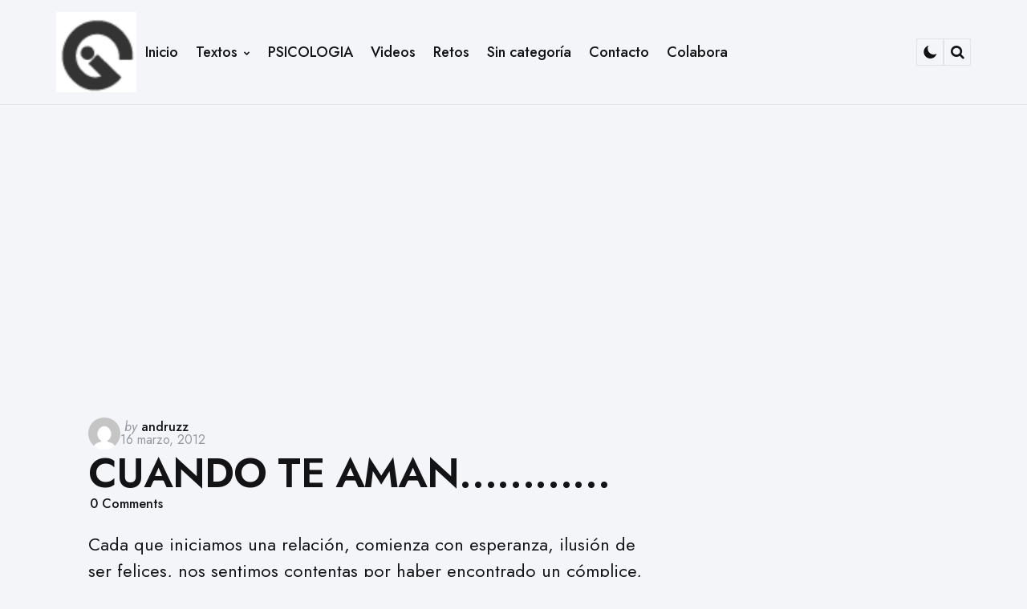

--- FILE ---
content_type: text/html; charset=utf-8
request_url: https://www.google.com/recaptcha/api2/aframe
body_size: 267
content:
<!DOCTYPE HTML><html><head><meta http-equiv="content-type" content="text/html; charset=UTF-8"></head><body><script nonce="6uJiX8V8dsnCAD6tQIrwBA">/** Anti-fraud and anti-abuse applications only. See google.com/recaptcha */ try{var clients={'sodar':'https://pagead2.googlesyndication.com/pagead/sodar?'};window.addEventListener("message",function(a){try{if(a.source===window.parent){var b=JSON.parse(a.data);var c=clients[b['id']];if(c){var d=document.createElement('img');d.src=c+b['params']+'&rc='+(localStorage.getItem("rc::a")?sessionStorage.getItem("rc::b"):"");window.document.body.appendChild(d);sessionStorage.setItem("rc::e",parseInt(sessionStorage.getItem("rc::e")||0)+1);localStorage.setItem("rc::h",'1769093563050');}}}catch(b){}});window.parent.postMessage("_grecaptcha_ready", "*");}catch(b){}</script></body></html>